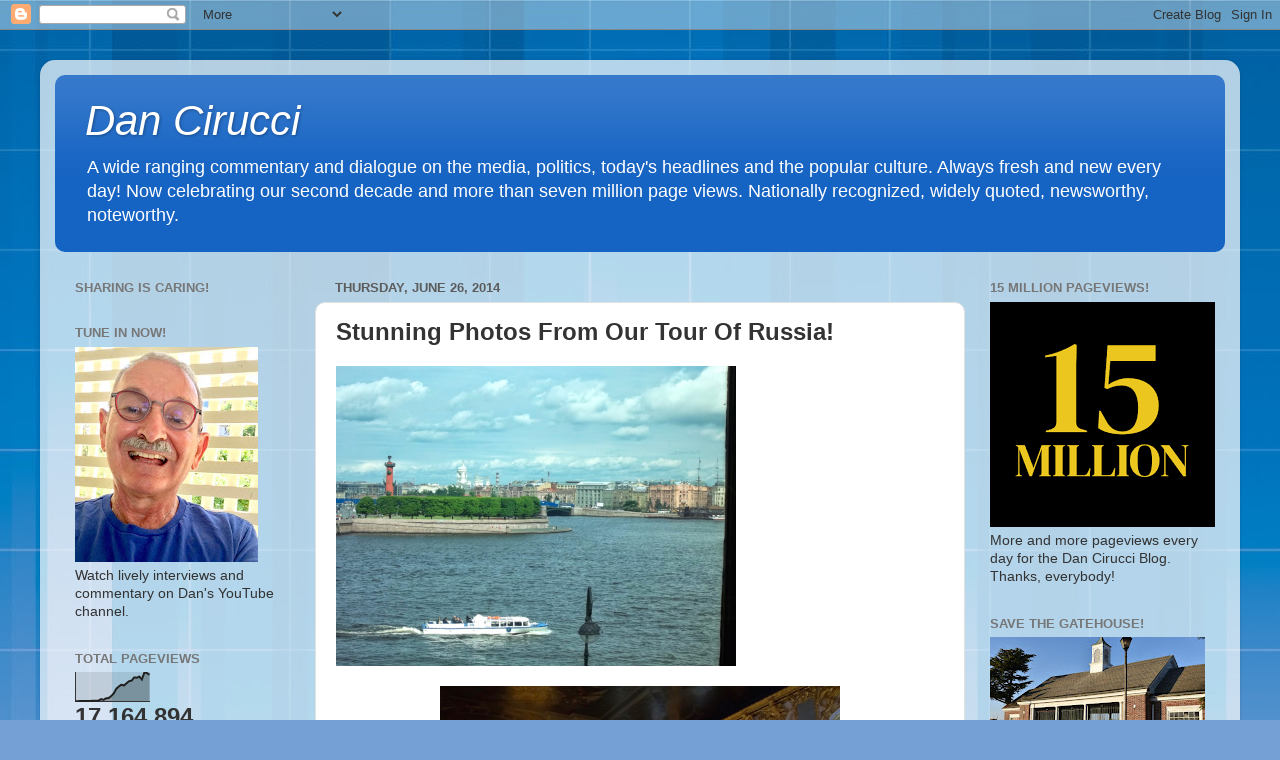

--- FILE ---
content_type: text/html; charset=UTF-8
request_url: https://dancirucci.blogspot.com/b/stats?style=BLACK_TRANSPARENT&timeRange=ALL_TIME&token=APq4FmASHRmAa_J8IC_2KLb9LNziLjymJkFm1pHLEOveJp8s0irwZEOWEErlT_uvEhLV0hyx7v8UsKmxl3_UwZH4G_O5O_qumw
body_size: -19
content:
{"total":17164894,"sparklineOptions":{"backgroundColor":{"fillOpacity":0.1,"fill":"#000000"},"series":[{"areaOpacity":0.3,"color":"#202020"}]},"sparklineData":[[0,1],[1,1],[2,2],[3,2],[4,2],[5,2],[6,2],[7,3],[8,3],[9,3],[10,8],[11,6],[12,11],[13,12],[14,19],[15,28],[16,44],[17,52],[18,58],[19,55],[20,63],[21,70],[22,72],[23,83],[24,82],[25,86],[26,76],[27,100],[28,98],[29,92]],"nextTickMs":400}

--- FILE ---
content_type: text/html; charset=utf-8
request_url: https://www.google.com/recaptcha/api2/aframe
body_size: 266
content:
<!DOCTYPE HTML><html><head><meta http-equiv="content-type" content="text/html; charset=UTF-8"></head><body><script nonce="ntge4DzwLl0Lhzl8C0NlIQ">/** Anti-fraud and anti-abuse applications only. See google.com/recaptcha */ try{var clients={'sodar':'https://pagead2.googlesyndication.com/pagead/sodar?'};window.addEventListener("message",function(a){try{if(a.source===window.parent){var b=JSON.parse(a.data);var c=clients[b['id']];if(c){var d=document.createElement('img');d.src=c+b['params']+'&rc='+(localStorage.getItem("rc::a")?sessionStorage.getItem("rc::b"):"");window.document.body.appendChild(d);sessionStorage.setItem("rc::e",parseInt(sessionStorage.getItem("rc::e")||0)+1);localStorage.setItem("rc::h",'1762207576667');}}}catch(b){}});window.parent.postMessage("_grecaptcha_ready", "*");}catch(b){}</script></body></html>